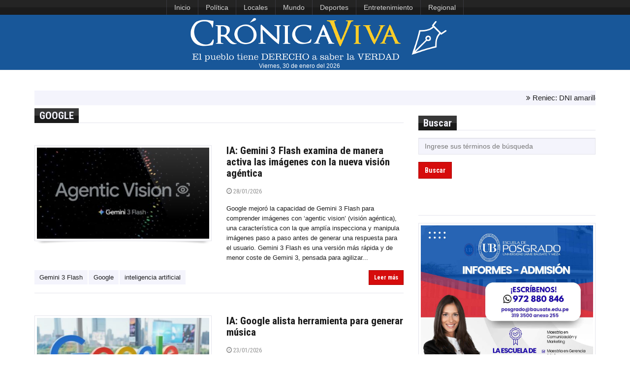

--- FILE ---
content_type: text/html; charset=UTF-8
request_url: https://www.cronicaviva.com.pe/tag/google/
body_size: 10527
content:





<!DOCTYPE html>
<html id="blog-version-2"  lang="es-PE">
<head>
  <meta charset="UTF-8">
  <meta name="google-site-verification" content="NxBqXZ7uasozC-1UYxgOHBhl7suFTcKEgbT-s2EJGEA" />
  <meta http-equiv="X-UA-Compatible" content="IE=edge">
  <meta name="viewport" content="width=device-width, initial-scale=1">
  <title>  Google » Crónica Viva</title>
  <meta name="description" content="La razón y la pasión por la noticia">
  <meta name="author" content="Crónica Viva: noticias actualizadas del Perú y el mundo. Medio de comunicación digital de la Asociación Nacional de Periodistas del Perú (ANP)">
  <meta name='robots' content='max-image-preview:large' />
	<style>img:is([sizes="auto" i], [sizes^="auto," i]) { contain-intrinsic-size: 3000px 1500px }</style>
	<script type="text/javascript">
/* <![CDATA[ */
window._wpemojiSettings = {"baseUrl":"https:\/\/s.w.org\/images\/core\/emoji\/16.0.1\/72x72\/","ext":".png","svgUrl":"https:\/\/s.w.org\/images\/core\/emoji\/16.0.1\/svg\/","svgExt":".svg","source":{"concatemoji":"https:\/\/www.cronicaviva.com.pe\/wp-includes\/js\/wp-emoji-release.min.js?ver=6.8.3"}};
/*! This file is auto-generated */
!function(s,n){var o,i,e;function c(e){try{var t={supportTests:e,timestamp:(new Date).valueOf()};sessionStorage.setItem(o,JSON.stringify(t))}catch(e){}}function p(e,t,n){e.clearRect(0,0,e.canvas.width,e.canvas.height),e.fillText(t,0,0);var t=new Uint32Array(e.getImageData(0,0,e.canvas.width,e.canvas.height).data),a=(e.clearRect(0,0,e.canvas.width,e.canvas.height),e.fillText(n,0,0),new Uint32Array(e.getImageData(0,0,e.canvas.width,e.canvas.height).data));return t.every(function(e,t){return e===a[t]})}function u(e,t){e.clearRect(0,0,e.canvas.width,e.canvas.height),e.fillText(t,0,0);for(var n=e.getImageData(16,16,1,1),a=0;a<n.data.length;a++)if(0!==n.data[a])return!1;return!0}function f(e,t,n,a){switch(t){case"flag":return n(e,"\ud83c\udff3\ufe0f\u200d\u26a7\ufe0f","\ud83c\udff3\ufe0f\u200b\u26a7\ufe0f")?!1:!n(e,"\ud83c\udde8\ud83c\uddf6","\ud83c\udde8\u200b\ud83c\uddf6")&&!n(e,"\ud83c\udff4\udb40\udc67\udb40\udc62\udb40\udc65\udb40\udc6e\udb40\udc67\udb40\udc7f","\ud83c\udff4\u200b\udb40\udc67\u200b\udb40\udc62\u200b\udb40\udc65\u200b\udb40\udc6e\u200b\udb40\udc67\u200b\udb40\udc7f");case"emoji":return!a(e,"\ud83e\udedf")}return!1}function g(e,t,n,a){var r="undefined"!=typeof WorkerGlobalScope&&self instanceof WorkerGlobalScope?new OffscreenCanvas(300,150):s.createElement("canvas"),o=r.getContext("2d",{willReadFrequently:!0}),i=(o.textBaseline="top",o.font="600 32px Arial",{});return e.forEach(function(e){i[e]=t(o,e,n,a)}),i}function t(e){var t=s.createElement("script");t.src=e,t.defer=!0,s.head.appendChild(t)}"undefined"!=typeof Promise&&(o="wpEmojiSettingsSupports",i=["flag","emoji"],n.supports={everything:!0,everythingExceptFlag:!0},e=new Promise(function(e){s.addEventListener("DOMContentLoaded",e,{once:!0})}),new Promise(function(t){var n=function(){try{var e=JSON.parse(sessionStorage.getItem(o));if("object"==typeof e&&"number"==typeof e.timestamp&&(new Date).valueOf()<e.timestamp+604800&&"object"==typeof e.supportTests)return e.supportTests}catch(e){}return null}();if(!n){if("undefined"!=typeof Worker&&"undefined"!=typeof OffscreenCanvas&&"undefined"!=typeof URL&&URL.createObjectURL&&"undefined"!=typeof Blob)try{var e="postMessage("+g.toString()+"("+[JSON.stringify(i),f.toString(),p.toString(),u.toString()].join(",")+"));",a=new Blob([e],{type:"text/javascript"}),r=new Worker(URL.createObjectURL(a),{name:"wpTestEmojiSupports"});return void(r.onmessage=function(e){c(n=e.data),r.terminate(),t(n)})}catch(e){}c(n=g(i,f,p,u))}t(n)}).then(function(e){for(var t in e)n.supports[t]=e[t],n.supports.everything=n.supports.everything&&n.supports[t],"flag"!==t&&(n.supports.everythingExceptFlag=n.supports.everythingExceptFlag&&n.supports[t]);n.supports.everythingExceptFlag=n.supports.everythingExceptFlag&&!n.supports.flag,n.DOMReady=!1,n.readyCallback=function(){n.DOMReady=!0}}).then(function(){return e}).then(function(){var e;n.supports.everything||(n.readyCallback(),(e=n.source||{}).concatemoji?t(e.concatemoji):e.wpemoji&&e.twemoji&&(t(e.twemoji),t(e.wpemoji)))}))}((window,document),window._wpemojiSettings);
/* ]]> */
</script>
<link rel='stylesheet' id='dashicons-css' href='https://www.cronicaviva.com.pe/wp-includes/css/dashicons.min.css?ver=6.8.3' type='text/css' media='all' />
<link rel='stylesheet' id='post-views-counter-frontend-css' href='https://www.cronicaviva.com.pe/wp-content/plugins/post-views-counter/css/frontend.css?ver=1.6.1' type='text/css' media='all' />
<style id='wp-emoji-styles-inline-css' type='text/css'>

	img.wp-smiley, img.emoji {
		display: inline !important;
		border: none !important;
		box-shadow: none !important;
		height: 1em !important;
		width: 1em !important;
		margin: 0 0.07em !important;
		vertical-align: -0.1em !important;
		background: none !important;
		padding: 0 !important;
	}
</style>
<link rel="https://api.w.org/" href="https://www.cronicaviva.com.pe/wp-json/" /><link rel="alternate" title="JSON" type="application/json" href="https://www.cronicaviva.com.pe/wp-json/wp/v2/tags/904" /><meta name="generator" content="MYOB">	<script type="text/javascript">
		MPSLCore = {
			'path': "https://www.cronicaviva.com.pe/wp-content/plugins/motopress-slider-lite/motoslider_core/",
			'version': "2.2.0"
		};
	</script>

  <!--Import Google font-->
  <link href='https://fonts.googleapis.com/css?family=Roboto+Condensed:400,700' rel='stylesheet' type='text/css'>
  <!--<link rel="stylesheet" href="https://fonts.googleapis.com/css?family=Tangerine">-->
  <link rel="icon" type="image/png" href="https://www.cronicaviva.com.pe/wp-content/uploads/2024/01/LOGOCV_PL.png">
	
  <!-- Stylesheets -->
<style type="text/css">
.containerFoto {
    width: 100%;
    height: 163px;
    overflow: hidden;
    margin: 10px;
    position: relative;
}
.containerFoto > figure > .crop {
    position:absolute;
    left: -100%;
    right: -100%;
    top: -99%;
    bottom: -100%;
    margin: auto;
    min-height: 100%;
    min-width: 100%;
}
	
.containerFotoLibre {
    width: 100%;
    overflow: hidden;
    margin: 10px;
    position: relative;
}
</style>
	
  <link href="https://www.cronicaviva.com.pe/wp-content/themes/cronicaviva/css/style.css" rel="stylesheet">
  <link href="https://www.cronicaviva.com.pe/wp-content/themes/cronicaviva/css/custom.css" rel="stylesheet">
  
                <!-- HTML5 Shim and Respond.js IE8 support of HTML5 elements and media queries
                ie8.css and ie8.js custom style  and script that needed for IE8. -->
                <!--[if lt IE 9]>
                        <link href="https://www.cronicaviva.com.pe/wp-content/themes/cronicaviva/css/ie8.css" rel="stylesheet">        
                        <script src="https://oss.maxcdn.com/libs/html5shiv/3.7.0/html5shiv.js"></script>
                        <script src="https://oss.maxcdn.com/libs/respond.js/1.3.0/respond.min.js"></script>
                        <script src="js/ie8.js"></script>
                        <![endif]-->
                      </head>
                      <body>
                      	<header>
                        <!-- TOP NAVBAR
                        =============== -->
						<!--<div style="display:flex; justify-content:center" class="navbar-inverse">
                        <nav class="navbar navbar-inverse" id="top-nav" role="navigation">-->
							<nav class="navbar navbar-inverse" id="top-nav" role="navigation" style="display:flex; justify-content: center;">
                        	<div> <!--class="container">-->
                        		<!-- Brand and toggle get grouped for better mobile display -->
                        		<div class="navbar-header">
                        			<button type="button" class="navbar-toggle" data-toggle="collapse" data-target="#top-nav-collapse">
                        				<span class="sr-only">Toggle navigation</span>
                        				<span class="icon-bar"></span>
                        				<span class="icon-bar"></span>
                        				<span class="icon-bar"></span>
                        			</button>
                        		</div>

                        		<!-- Collect the nav links, forms, and other content for toggling -->
                        		<div class="collapse navbar-collapse" id="top-nav-collapse">
                                <ul id="menu-menu-superior" class="nav navbar-nav"><li id="menu-item-618629" class="menu-item menu-item-type-custom menu-item-object-custom menu-item-home menu-item-618629"><a href="https://www.cronicaviva.com.pe">Inicio</a></li>
<li id="menu-item-549793" class="menu-item menu-item-type-taxonomy menu-item-object-category menu-item-549793"><a href="https://www.cronicaviva.com.pe/categoria/politica/">Política</a></li>
<li id="menu-item-859435" class="menu-item menu-item-type-taxonomy menu-item-object-category menu-item-859435"><a href="https://www.cronicaviva.com.pe/categoria/locales/">Locales</a></li>
<li id="menu-item-551123" class="menu-item menu-item-type-taxonomy menu-item-object-category menu-item-551123"><a href="https://www.cronicaviva.com.pe/categoria/mundo/">Mundo</a></li>
<li id="menu-item-618633" class="menu-item menu-item-type-taxonomy menu-item-object-category menu-item-618633"><a href="https://www.cronicaviva.com.pe/categoria/deportes-espectaculos/">Deportes</a></li>
<li id="menu-item-859441" class="menu-item menu-item-type-taxonomy menu-item-object-category menu-item-859441"><a href="https://www.cronicaviva.com.pe/categoria/entretenimiento/">Entretenimiento</a></li>
<li id="menu-item-859437" class="menu-item menu-item-type-taxonomy menu-item-object-category menu-item-859437"><a href="https://www.cronicaviva.com.pe/categoria/regional/">Regional</a></li>
</ul>
                        		<!--	<ul class="nav navbar-nav navbar-right">
                                                            	<li><a href="https://twitter.com/cronica_viva" title="Twitter"><span class="sc-sm sc-dark sc-twitter"></span></a></li>
                                                              <li><a href="https://www.youtube.com/c/CronicaVivaPrensa" title="Youtube"><span class="sc-sm sc-dark sc-youtube"></span></a></li>
                        			                                <li><a href="https://soundcloud.com/cronica-viva" title="Souncloud"><span class="sc-sm sc-dark sc-soundcloud"></span></a></li>
                        			                              </ul>-->
                        		</div>
                        	</div>
							</nav>
							<!--</div>-->
							<!-- #top-nav -->

                        <!-- MAIN NAVBAR
                        ================ -->
                        <nav class="navbar navbar-default" id="main-nav" role="navigation" style="background-color:#185799">
                        	<div> <!--class="container">-->
                        		<!-- Brand and toggle get grouped for better mobile display -->
                        		<!--<div class="navbar-header">-->
<div class="col-lg-12" style="text-align:center; background-color:#185799;">
								<div style="">
                        			<!--<button type="button" class="navbar-toggle" data-toggle="collapse" data-target="#main-nav-collapse">
                        				<span class="sr-only">Toggle navigation</span>
                        				<span class="icon-bar"></span>
                        				<span class="icon-bar"></span>
                        				<span class="icon-bar"></span>
                        			</button>-->
                        			<a href="https://www.cronicaviva.com.pe"><img id="logoCV" src="https://www.cronicaviva.com.pe/wp-content/uploads/2019/11/LOGOCV_0811.png" alt="logo" style="min-height:60px; min-width:396px"></a>
                        		</div>
<!--<div id="fechalogo" style="color:#FFF; width:95%; text-align:center; font-size:0.9em;"><span>miércoles, 28 de</span><span style="text-transform:lowercase"> enero del 2026</span></div>-->
<div id="fechalogo" style="color:#FFF; width:95%; text-align:center; font-size:0.9em;">Viernes, 30 de enero del 2026</div>
</div>
                        		<!-- Collect the nav links, forms, and other content for toggling -->
                        		<!--<div class="collapse navbar-collapse" id="main-nav-collapse">
                              <ul id="menu-menu-principal" class="nav navbar-nav navbar-right"><li id="menu-item-46693" class="menu-item menu-item-type-custom menu-item-object-custom menu-item-home menu-item-46693"><a href="https://www.cronicaviva.com.pe/">Inicio</a></li>
<li id="menu-item-103634" class="menu-item menu-item-type-taxonomy menu-item-object-category menu-item-103634"><a href="https://www.cronicaviva.com.pe/categoria/locales/">Lima</a></li>
<li id="menu-item-551130" class="menu-item menu-item-type-custom menu-item-object-custom menu-item-551130"><a href="https://www.cronicaviva.com.pe/columnistas/">Columnas</a></li>
<li id="menu-item-551131" class="menu-item menu-item-type-taxonomy menu-item-object-category menu-item-551131"><a href="https://www.cronicaviva.com.pe/categoria/entrevistas/">Entrevistas</a></li>
<li id="menu-item-551132" class="menu-item menu-item-type-taxonomy menu-item-object-category menu-item-551132"><a href="https://www.cronicaviva.com.pe/categoria/informes-especiales/">Informes Especiales</a></li>
<li id="menu-item-9719" class="dropdown menu-item menu-item-type-custom menu-item-object-custom menu-item-9719"><a href="https://www.cronicaviva.com.pe/humor">Humor</a></li>
</ul>                        		</div>-->
                        	</div>
                        </nav><!--#main-nav-->
                                              
                      </header><!--header-->
  <!-- CONTENT
  ============ -->
  <div id="content">            
   <div class="container">
        <div class="row">
  <div class="col-md-12">
<!-- MENSAJES -->
          <section class="breaking-news" style="padding-top:5px; margin-bottom:6px; margin-top:-8px; font-size:15px;">
            <div class="content">
              <ul>
                                <li><i class="fa fa-angle-double-right"></i> Reniec: DNI amarillo sigue vigente y puede ser usado para la matrícula escolar</li>
                                <li><i class="fa fa-angle-double-right"></i> Trump nomina a Kevin Warsh para sustituir a Jerome Powell al frente de la Reserva Federal</li>
                                <li><i class="fa fa-angle-double-right"></i> Dinamarca quiere expulsar a extranjeros con pena de prisión incondicional mínima de un año</li>
                                <li><i class="fa fa-angle-double-right"></i> OIT espera impulsar lucha contra el trabajo infantil con conferencia global en Marrakech</li>
                                <li><i class="fa fa-angle-double-right"></i> La junta militar birmana busca reconocimiento internacional cinco años después del golpe</li>
                                <li><i class="fa fa-angle-double-right"></i> ATU: servicio especial “Playero Ancón” inicia operaciones este sábado 31 de enero</li>
                                <li><i class="fa fa-angle-double-right"></i> Canciller de Brasil realizó una visita oficial al Perú para fortalecer relación bilateral</li>
                            </ul>
            </div>
          </section> 
  </div>
</div>
      <div class="row">
        <main id="main-content" class="col-md-8">
          <section class="widget">
            <header class="clearfix"><h4 class="mayuscula">  Google</h4></header>
          </section>
              <article class="article-medium">
            <div class="row">
             <!--Image-->
             <div class="col-sm-6">
              <div class="frame">
               <a class="image" href="https://www.cronicaviva.com.pe/gemini-3-flash-examina-de-manera-activa-las-imagenes-con-la-nueva-vision-agentica/">
                <figure class="image-holder"><img width="400" height="206" src="https://www.cronicaviva.com.pe/wp-content/uploads/2026/01/vision_agentica_gemini_flash-400x206.jpg" class="attachment-post-listado size-post-listado wp-post-image" alt="" decoding="async" srcset="https://www.cronicaviva.com.pe/wp-content/uploads/2026/01/vision_agentica_gemini_flash-400x206.jpg 400w, https://www.cronicaviva.com.pe/wp-content/uploads/2026/01/vision_agentica_gemini_flash-300x155.jpg 300w, https://www.cronicaviva.com.pe/wp-content/uploads/2026/01/vision_agentica_gemini_flash-768x396.jpg 768w, https://www.cronicaviva.com.pe/wp-content/uploads/2026/01/vision_agentica_gemini_flash.jpg 836w" sizes="(max-width: 400px) 100vw, 400px" /></figure>
               <div class="image-light"></div>
               <span class="dashicons dashicons-format-gallery"></span>
             </a>
           </div>
           <img src="https://www.cronicaviva.com.pe/wp-content/themes/cronicaviva/img/shadow.png" class="shadow" alt="shadow">                                    
         </div>

         <!--Content-->
         <div class="col-sm-6">
          <h4><a href="https://www.cronicaviva.com.pe/gemini-3-flash-examina-de-manera-activa-las-imagenes-con-la-nueva-vision-agentica/">IA: Gemini 3 Flash examina de manera activa las imágenes con la nueva visión agéntica</a></h4>
          <p class="post-meta">
           <a href="https://www.cronicaviva.com.pe/gemini-3-flash-examina-de-manera-activa-las-imagenes-con-la-nueva-vision-agentica/"><span class="fa fa-clock-o"></span> 28/01/2026</a> &nbsp;
          </p>
         <p>Google mejoró la capacidad de Gemini 3 Flash para comprender imágenes con &#8216;agentic vision&#8217; (visión agéntica), una característica con la que amplía inspecciona y manipula imágenes paso a paso antes de generar una respuesta para el usuario. Gemini 3 Flash es una versión más rápida y de menor coste de Gemini 3, pensada para agilizar...</p>                          
       </div>
     </div>
     <!--Footer-->
     <div class="footer">
               <ul class="tags">
                      <li><a href="https://www.cronicaviva.com.pe/tag/gemini-3-flash/">Gemini 3 Flash</a></li>
                      <li><a href="https://www.cronicaviva.com.pe/tag/google/">Google</a></li>
                      <li><a href="https://www.cronicaviva.com.pe/tag/inteligencia-artificial/">inteligencia artificial</a></li>
                  </ul>
            <div class="read-more">
        <a href="https://www.cronicaviva.com.pe/gemini-3-flash-examina-de-manera-activa-las-imagenes-con-la-nueva-vision-agentica/" class="btn btn-primary btn-sm">Leer más</a> 
      </div>
    </div>
  </article>
          <article class="article-medium">
            <div class="row">
             <!--Image-->
             <div class="col-sm-6">
              <div class="frame">
               <a class="image" href="https://www.cronicaviva.com.pe/ia-google-alista-nueva-herramienta-para-generar-musica/">
                <figure class="image-holder"><img width="400" height="224" src="https://www.cronicaviva.com.pe/wp-content/uploads/2025/09/google33-400x224.jpg" class="attachment-post-listado size-post-listado wp-post-image" alt="" decoding="async" loading="lazy" srcset="https://www.cronicaviva.com.pe/wp-content/uploads/2025/09/google33-400x224.jpg 400w, https://www.cronicaviva.com.pe/wp-content/uploads/2025/09/google33-300x168.jpg 300w, https://www.cronicaviva.com.pe/wp-content/uploads/2025/09/google33-768x430.jpg 768w, https://www.cronicaviva.com.pe/wp-content/uploads/2025/09/google33.jpg 1005w" sizes="auto, (max-width: 400px) 100vw, 400px" /></figure>
               <div class="image-light"></div>
               <span class="dashicons dashicons-format-gallery"></span>
             </a>
           </div>
           <img src="https://www.cronicaviva.com.pe/wp-content/themes/cronicaviva/img/shadow.png" class="shadow" alt="shadow">                                    
         </div>

         <!--Content-->
         <div class="col-sm-6">
          <h4><a href="https://www.cronicaviva.com.pe/ia-google-alista-nueva-herramienta-para-generar-musica/">IA: Google alista herramienta para generar música</a></h4>
          <p class="post-meta">
           <a href="https://www.cronicaviva.com.pe/ia-google-alista-nueva-herramienta-para-generar-musica/"><span class="fa fa-clock-o"></span> 23/01/2026</a> &nbsp;
          </p>
         <p>Google está trabajando en una nueva herramienta de generación de música a partir de indicaciones de texto impulsada por la Inteligencia Artificial (IA) de Gemini, de manera que los usuarios puedan generar creaciones musicales de forma sencilla desde la aplicación. La tecnológica continúa desarrollando nuevas opciones para enriquecer la experiencia de los usuarios a la...</p>                          
       </div>
     </div>
     <!--Footer-->
     <div class="footer">
               <ul class="tags">
                      <li><a href="https://www.cronicaviva.com.pe/tag/gemini/">Gemini</a></li>
                      <li><a href="https://www.cronicaviva.com.pe/tag/google/">Google</a></li>
                      <li><a href="https://www.cronicaviva.com.pe/tag/inteligencia-artificial/">inteligencia artificial</a></li>
                  </ul>
            <div class="read-more">
        <a href="https://www.cronicaviva.com.pe/ia-google-alista-nueva-herramienta-para-generar-musica/" class="btn btn-primary btn-sm">Leer más</a> 
      </div>
    </div>
  </article>
          <article class="article-medium">
            <div class="row">
             <!--Image-->
             <div class="col-sm-6">
              <div class="frame">
               <a class="image" href="https://www.cronicaviva.com.pe/google-convierte-a-gemini-en-asistente-personal-con-sus-nuevas-funciones-para-gmail/">
                <figure class="image-holder"><img width="400" height="250" src="https://www.cronicaviva.com.pe/wp-content/uploads/2024/02/gemini-400x250.jpg" class="attachment-post-listado size-post-listado wp-post-image" alt="" decoding="async" loading="lazy" srcset="https://www.cronicaviva.com.pe/wp-content/uploads/2024/02/gemini-400x250.jpg 400w, https://www.cronicaviva.com.pe/wp-content/uploads/2024/02/gemini-278x173.jpg 278w" sizes="auto, (max-width: 400px) 100vw, 400px" /></figure>
               <div class="image-light"></div>
               <span class="dashicons dashicons-format-gallery"></span>
             </a>
           </div>
           <img src="https://www.cronicaviva.com.pe/wp-content/themes/cronicaviva/img/shadow.png" class="shadow" alt="shadow">                                    
         </div>

         <!--Content-->
         <div class="col-sm-6">
          <h4><a href="https://www.cronicaviva.com.pe/google-convierte-a-gemini-en-asistente-personal-con-sus-nuevas-funciones-para-gmail/">Gemini: asistente personal y nuevas funciones</a></h4>
          <p class="post-meta">
           <a href="https://www.cronicaviva.com.pe/google-convierte-a-gemini-en-asistente-personal-con-sus-nuevas-funciones-para-gmail/"><span class="fa fa-clock-o"></span> 10/01/2026</a> &nbsp;
          </p>
         <p>Google anunció nuevas funciones de Gemini, su inteligencia artificial, en Gmail para convertirlo en un asistente personal y gestionar la bandeja de entrada de este servicio de correo electrónico. En un comunicado en su blog, la compañía explicó las actualizaciones que llegarán a su correo electrónico y que estarán disponibles para los 3.000 millones de...</p>                          
       </div>
     </div>
     <!--Footer-->
     <div class="footer">
               <ul class="tags">
                      <li><a href="https://www.cronicaviva.com.pe/tag/gemini/">Gemini</a></li>
                      <li><a href="https://www.cronicaviva.com.pe/tag/gmail/">Gmail</a></li>
                      <li><a href="https://www.cronicaviva.com.pe/tag/google/">Google</a></li>
                      <li><a href="https://www.cronicaviva.com.pe/tag/inteligencia-artificial/">inteligencia artificial</a></li>
                  </ul>
            <div class="read-more">
        <a href="https://www.cronicaviva.com.pe/google-convierte-a-gemini-en-asistente-personal-con-sus-nuevas-funciones-para-gmail/" class="btn btn-primary btn-sm">Leer más</a> 
      </div>
    </div>
  </article>
          <article class="article-medium">
            <div class="row">
             <!--Image-->
             <div class="col-sm-6">
              <div class="frame">
               <a class="image" href="https://www.cronicaviva.com.pe/inteligencia-artificial-gemini-identifica-los-videos-generados-por-la-ia-de-google/">
                <figure class="image-holder"><img width="400" height="250" src="https://www.cronicaviva.com.pe/wp-content/uploads/2024/02/gemini-400x250.jpg" class="attachment-post-listado size-post-listado wp-post-image" alt="" decoding="async" loading="lazy" srcset="https://www.cronicaviva.com.pe/wp-content/uploads/2024/02/gemini-400x250.jpg 400w, https://www.cronicaviva.com.pe/wp-content/uploads/2024/02/gemini-278x173.jpg 278w" sizes="auto, (max-width: 400px) 100vw, 400px" /></figure>
               <div class="image-light"></div>
               <span class="dashicons dashicons-format-gallery"></span>
             </a>
           </div>
           <img src="https://www.cronicaviva.com.pe/wp-content/themes/cronicaviva/img/shadow.png" class="shadow" alt="shadow">                                    
         </div>

         <!--Content-->
         <div class="col-sm-6">
          <h4><a href="https://www.cronicaviva.com.pe/inteligencia-artificial-gemini-identifica-los-videos-generados-por-la-ia-de-google/">Inteligencia Artificial: Gemini identifica los vídeos generados por la IA de Google</a></h4>
          <p class="post-meta">
           <a href="https://www.cronicaviva.com.pe/inteligencia-artificial-gemini-identifica-los-videos-generados-por-la-ia-de-google/"><span class="fa fa-clock-o"></span> 20/12/2025</a> &nbsp;
          </p>
         <p>La aplicación de Gemini ya puede identificar si un vídeo ha sido generador por Inteligencia Artificial (IA), pero solo si en él ha intervenido la tecnología de Google. Ante un vídeo de cuestionable origen, los usuarios pueden usar la aplicación móvil de Gemini para preguntar si está hecho con IA para que busque si cuenta...</p>                          
       </div>
     </div>
     <!--Footer-->
     <div class="footer">
               <ul class="tags">
                      <li><a href="https://www.cronicaviva.com.pe/tag/gemini/">Gemini</a></li>
                      <li><a href="https://www.cronicaviva.com.pe/tag/google/">Google</a></li>
                      <li><a href="https://www.cronicaviva.com.pe/tag/inteligencia-artificial/">inteligencia artificial</a></li>
                  </ul>
            <div class="read-more">
        <a href="https://www.cronicaviva.com.pe/inteligencia-artificial-gemini-identifica-los-videos-generados-por-la-ia-de-google/" class="btn btn-primary btn-sm">Leer más</a> 
      </div>
    </div>
  </article>
          <article class="article-medium">
            <div class="row">
             <!--Image-->
             <div class="col-sm-6">
              <div class="frame">
               <a class="image" href="https://www.cronicaviva.com.pe/la-mision-genesis-el-plan-de-ee-uu-y-24-tecnologicas-para-liderar-la-era-de-la-ia-%f0%9f%8c%90/">
                <figure class="image-holder"><img width="400" height="250" src="https://www.cronicaviva.com.pe/wp-content/uploads/2023/08/inteligencia-artificial-4-930x582-1-400x250.jpg" class="attachment-post-listado size-post-listado wp-post-image" alt="" decoding="async" loading="lazy" srcset="https://www.cronicaviva.com.pe/wp-content/uploads/2023/08/inteligencia-artificial-4-930x582-1-400x250.jpg 400w, https://www.cronicaviva.com.pe/wp-content/uploads/2023/08/inteligencia-artificial-4-930x582-1-300x188.jpg 300w, https://www.cronicaviva.com.pe/wp-content/uploads/2023/08/inteligencia-artificial-4-930x582-1-768x480.jpg 768w, https://www.cronicaviva.com.pe/wp-content/uploads/2023/08/inteligencia-artificial-4-930x582-1-278x173.jpg 278w, https://www.cronicaviva.com.pe/wp-content/uploads/2023/08/inteligencia-artificial-4-930x582-1.jpg 800w" sizes="auto, (max-width: 400px) 100vw, 400px" /></figure>
               <div class="image-light"></div>
               <span class="dashicons dashicons-format-gallery"></span>
             </a>
           </div>
           <img src="https://www.cronicaviva.com.pe/wp-content/themes/cronicaviva/img/shadow.png" class="shadow" alt="shadow">                                    
         </div>

         <!--Content-->
         <div class="col-sm-6">
          <h4><a href="https://www.cronicaviva.com.pe/la-mision-genesis-el-plan-de-ee-uu-y-24-tecnologicas-para-liderar-la-era-de-la-ia-%f0%9f%8c%90/">La Misión Genesis: El plan de los EE. UU. y 24 tecnológicas para liderar la era de la IA 🌐</a></h4>
          <p class="post-meta">
           <a href="https://www.cronicaviva.com.pe/la-mision-genesis-el-plan-de-ee-uu-y-24-tecnologicas-para-liderar-la-era-de-la-ia-%f0%9f%8c%90/"><span class="fa fa-clock-o"></span> 19/12/2025</a> &nbsp;
          </p>
         <p>La Misión Génesis es la apuesta definitiva de los Estados Unidos para liderar la revolución de la Inteligencia Artificial (IA). Lanzada oficialmente a finales de 2025 bajo una orden ejecutiva presidencial, esta iniciativa busca unificar todo el poder de los laboratorios nacionales con la agilidad de los gigantes tecnológicos para transformar la ciencia, la energía...</p>                          
       </div>
     </div>
     <!--Footer-->
     <div class="footer">
               <ul class="tags">
                      <li><a href="https://www.cronicaviva.com.pe/tag/google/">Google</a></li>
                      <li><a href="https://www.cronicaviva.com.pe/tag/inteligencia-artificial/">inteligencia artificial</a></li>
                      <li><a href="https://www.cronicaviva.com.pe/tag/microsoft/">Microsoft</a></li>
                      <li><a href="https://www.cronicaviva.com.pe/tag/mision-genesis/">Misión Genesis</a></li>
                  </ul>
            <div class="read-more">
        <a href="https://www.cronicaviva.com.pe/la-mision-genesis-el-plan-de-ee-uu-y-24-tecnologicas-para-liderar-la-era-de-la-ia-%f0%9f%8c%90/" class="btn btn-primary btn-sm">Leer más</a> 
      </div>
    </div>
  </article>
          <article class="article-medium">
            <div class="row">
             <!--Image-->
             <div class="col-sm-6">
              <div class="frame">
               <a class="image" href="https://www.cronicaviva.com.pe/google-lanza-gemini-3-flash-mayor-eficiencia-y-velocidad-en-los-sistemas-de-la-ia/">
                <figure class="image-holder"><img width="400" height="229" src="https://www.cronicaviva.com.pe/wp-content/uploads/2024/11/gemini_google-400x229.jpg" class="attachment-post-listado size-post-listado wp-post-image" alt="" decoding="async" loading="lazy" srcset="https://www.cronicaviva.com.pe/wp-content/uploads/2024/11/gemini_google-400x229.jpg 400w, https://www.cronicaviva.com.pe/wp-content/uploads/2024/11/gemini_google-300x171.jpg 300w, https://www.cronicaviva.com.pe/wp-content/uploads/2024/11/gemini_google.jpg 658w" sizes="auto, (max-width: 400px) 100vw, 400px" /></figure>
               <div class="image-light"></div>
               <span class="dashicons dashicons-format-gallery"></span>
             </a>
           </div>
           <img src="https://www.cronicaviva.com.pe/wp-content/themes/cronicaviva/img/shadow.png" class="shadow" alt="shadow">                                    
         </div>

         <!--Content-->
         <div class="col-sm-6">
          <h4><a href="https://www.cronicaviva.com.pe/google-lanza-gemini-3-flash-mayor-eficiencia-y-velocidad-en-los-sistemas-de-la-ia/">Gemini 3 Flash: mayor eficiencia y velocidad en los sistemas de la Inteligencia Artificial</a></h4>
          <p class="post-meta">
           <a href="https://www.cronicaviva.com.pe/google-lanza-gemini-3-flash-mayor-eficiencia-y-velocidad-en-los-sistemas-de-la-ia/"><span class="fa fa-clock-o"></span> 17/12/2025</a> &nbsp;
          </p>
         <p>Google ha puesto en marcha Gemini 3 Flash, la nueva versión que se suma a su línea de modelos de inteligencia artificial Gemini 3, encontrándose ya accesible en todo el planeta. Este lanzamiento sigue al de Gemini 3 Pro y Gemini 3 Deep Think, que en conjunto han procesado más de un billón de tokens...</p>                          
       </div>
     </div>
     <!--Footer-->
     <div class="footer">
               <ul class="tags">
                      <li><a href="https://www.cronicaviva.com.pe/tag/gemini-3-flash/">Gemini 3 Flash</a></li>
                      <li><a href="https://www.cronicaviva.com.pe/tag/gemini-3-pro/">Gemini 3 Pro</a></li>
                      <li><a href="https://www.cronicaviva.com.pe/tag/google/">Google</a></li>
                  </ul>
            <div class="read-more">
        <a href="https://www.cronicaviva.com.pe/google-lanza-gemini-3-flash-mayor-eficiencia-y-velocidad-en-los-sistemas-de-la-ia/" class="btn btn-primary btn-sm">Leer más</a> 
      </div>
    </div>
  </article>
          <article class="article-medium">
            <div class="row">
             <!--Image-->
             <div class="col-sm-6">
              <div class="frame">
               <a class="image" href="https://www.cronicaviva.com.pe/inteligencia-artificial-google-comienza-a-integrar-notebooklm-en-gemini/">
                <figure class="image-holder"><img width="400" height="250" src="https://www.cronicaviva.com.pe/wp-content/uploads/2024/02/gemini-400x250.jpg" class="attachment-post-listado size-post-listado wp-post-image" alt="" decoding="async" loading="lazy" srcset="https://www.cronicaviva.com.pe/wp-content/uploads/2024/02/gemini-400x250.jpg 400w, https://www.cronicaviva.com.pe/wp-content/uploads/2024/02/gemini-278x173.jpg 278w" sizes="auto, (max-width: 400px) 100vw, 400px" /></figure>
               <div class="image-light"></div>
               <span class="dashicons dashicons-format-gallery"></span>
             </a>
           </div>
           <img src="https://www.cronicaviva.com.pe/wp-content/themes/cronicaviva/img/shadow.png" class="shadow" alt="shadow">                                    
         </div>

         <!--Content-->
         <div class="col-sm-6">
          <h4><a href="https://www.cronicaviva.com.pe/inteligencia-artificial-google-comienza-a-integrar-notebooklm-en-gemini/">Inteligencia Artificial: Google comienza a integrar NotebookLM en su asistente Gemini</a></h4>
          <p class="post-meta">
           <a href="https://www.cronicaviva.com.pe/inteligencia-artificial-google-comienza-a-integrar-notebooklm-en-gemini/"><span class="fa fa-clock-o"></span> 15/12/2025</a> &nbsp;
          </p>
         <p>Google ha comenzado a integrar el servicio de NotebookLM dentro de su experiencia con el asistente de Inteligencia Artificial (IA) Gemini, ya que los usuarios podrán compartir sus cuadernos con el &#8216;chatbot&#8217; para agregar contexto a la conversación o solicitar que realice acciones concretas. Impulsado por IA, NotebookLM es un servicio que ofrece herramientas para...</p>                          
       </div>
     </div>
     <!--Footer-->
     <div class="footer">
               <ul class="tags">
                      <li><a href="https://www.cronicaviva.com.pe/tag/gemini/">Gemini</a></li>
                      <li><a href="https://www.cronicaviva.com.pe/tag/google/">Google</a></li>
                      <li><a href="https://www.cronicaviva.com.pe/tag/inteligencia-artificial/">inteligencia artificial</a></li>
                      <li><a href="https://www.cronicaviva.com.pe/tag/notebooklm/">NotebookLM</a></li>
                  </ul>
            <div class="read-more">
        <a href="https://www.cronicaviva.com.pe/inteligencia-artificial-google-comienza-a-integrar-notebooklm-en-gemini/" class="btn btn-primary btn-sm">Leer más</a> 
      </div>
    </div>
  </article>
          <article class="article-medium">
            <div class="row">
             <!--Image-->
             <div class="col-sm-6">
              <div class="frame">
               <a class="image" href="https://www.cronicaviva.com.pe/mucha-inteligencia-artificial-en-10-extensiones-de-chrome-favoritas-de-google-de-2025/">
                <figure class="image-holder"><img width="361" height="250" src="https://www.cronicaviva.com.pe/wp-content/uploads/2025/12/google4-361x250.jpg" class="attachment-post-listado size-post-listado wp-post-image" alt="" decoding="async" loading="lazy" srcset="https://www.cronicaviva.com.pe/wp-content/uploads/2025/12/google4-361x250.jpg 361w, https://www.cronicaviva.com.pe/wp-content/uploads/2025/12/google4-300x208.jpg 300w, https://www.cronicaviva.com.pe/wp-content/uploads/2025/12/google4.jpg 724w" sizes="auto, (max-width: 361px) 100vw, 361px" /></figure>
               <div class="image-light"></div>
               <span class="dashicons dashicons-format-gallery"></span>
             </a>
           </div>
           <img src="https://www.cronicaviva.com.pe/wp-content/themes/cronicaviva/img/shadow.png" class="shadow" alt="shadow">                                    
         </div>

         <!--Content-->
         <div class="col-sm-6">
          <h4><a href="https://www.cronicaviva.com.pe/mucha-inteligencia-artificial-en-10-extensiones-de-chrome-favoritas-de-google-de-2025/">Mucha Inteligencia Artificial en 10 extensiones de Chrome favoritas de Google de 2025</a></h4>
          <p class="post-meta">
           <a href="https://www.cronicaviva.com.pe/mucha-inteligencia-artificial-en-10-extensiones-de-chrome-favoritas-de-google-de-2025/"><span class="fa fa-clock-o"></span> 04/12/2025</a> &nbsp;
          </p>
         <p>Monica, Quillbot y Bluedot son tres de las extensiones para el navegador Chrome que Google ha destacado como sus favoritas del año, que tienen en común un fuerte uso de la inteligencia artificial (IA) para acompañar al usuario y automatizar alguna tarea. Google ha seleccionado las que considera que son las diez extensiones para Chrome...</p>                          
       </div>
     </div>
     <!--Footer-->
     <div class="footer">
               <ul class="tags">
                      <li><a href="https://www.cronicaviva.com.pe/tag/chrome/">Chrome</a></li>
                      <li><a href="https://www.cronicaviva.com.pe/tag/google/">Google</a></li>
                      <li><a href="https://www.cronicaviva.com.pe/tag/inteligencia-artificial/">inteligencia artificial</a></li>
                  </ul>
            <div class="read-more">
        <a href="https://www.cronicaviva.com.pe/mucha-inteligencia-artificial-en-10-extensiones-de-chrome-favoritas-de-google-de-2025/" class="btn btn-primary btn-sm">Leer más</a> 
      </div>
    </div>
  </article>
          <article class="article-medium">
            <div class="row">
             <!--Image-->
             <div class="col-sm-6">
              <div class="frame">
               <a class="image" href="https://www.cronicaviva.com.pe/google-limita-el-acceso-gratuito-a-nano-banana-pro-debido-a-la-gran-demanda-del-modelo/">
                <figure class="image-holder"><img width="400" height="208" src="https://www.cronicaviva.com.pe/wp-content/uploads/2025/11/Nano3-400x208.jpg" class="attachment-post-listado size-post-listado wp-post-image" alt="" decoding="async" loading="lazy" srcset="https://www.cronicaviva.com.pe/wp-content/uploads/2025/11/Nano3-400x208.jpg 400w, https://www.cronicaviva.com.pe/wp-content/uploads/2025/11/Nano3-300x156.jpg 300w, https://www.cronicaviva.com.pe/wp-content/uploads/2025/11/Nano3-768x399.jpg 768w, https://www.cronicaviva.com.pe/wp-content/uploads/2025/11/Nano3.jpg 946w" sizes="auto, (max-width: 400px) 100vw, 400px" /></figure>
               <div class="image-light"></div>
               <span class="dashicons dashicons-format-gallery"></span>
             </a>
           </div>
           <img src="https://www.cronicaviva.com.pe/wp-content/themes/cronicaviva/img/shadow.png" class="shadow" alt="shadow">                                    
         </div>

         <!--Content-->
         <div class="col-sm-6">
          <h4><a href="https://www.cronicaviva.com.pe/google-limita-el-acceso-gratuito-a-nano-banana-pro-debido-a-la-gran-demanda-del-modelo/">Google limita el acceso gratuito a Nano Banana Pro por «gran demanda» del modelo</a></h4>
          <p class="post-meta">
           <a href="https://www.cronicaviva.com.pe/google-limita-el-acceso-gratuito-a-nano-banana-pro-debido-a-la-gran-demanda-del-modelo/"><span class="fa fa-clock-o"></span> 28/11/2025</a> &nbsp;
          </p>
         <p>Google ha limitado la capacidad de generar imágenes con el nuevo modelo Nano Banana Pro para los usuarios que utilizan el servicio gratuito, que ahora solo podrán generar dos imágenes al día debido a la «gran demanda» que está experimentando el modelo, lo que puede ocasionar problemas de rendimiento o saturación. La tecnológica presentó la...</p>                          
       </div>
     </div>
     <!--Footer-->
     <div class="footer">
               <ul class="tags">
                      <li><a href="https://www.cronicaviva.com.pe/tag/gemini-2-5/">Gemini 2.5</a></li>
                      <li><a href="https://www.cronicaviva.com.pe/tag/gemini-3/">Gemini 3</a></li>
                      <li><a href="https://www.cronicaviva.com.pe/tag/google/">Google</a></li>
                      <li><a href="https://www.cronicaviva.com.pe/tag/nano-banana/">Nano Banana</a></li>
                  </ul>
            <div class="read-more">
        <a href="https://www.cronicaviva.com.pe/google-limita-el-acceso-gratuito-a-nano-banana-pro-debido-a-la-gran-demanda-del-modelo/" class="btn btn-primary btn-sm">Leer más</a> 
      </div>
    </div>
  </article>
          <article class="article-medium">
            <div class="row">
             <!--Image-->
             <div class="col-sm-6">
              <div class="frame">
               <a class="image" href="https://www.cronicaviva.com.pe/gemini-3-posters-y-comics-con-nano-banana-pro/">
                <figure class="image-holder"><img width="400" height="187" src="https://www.cronicaviva.com.pe/wp-content/uploads/2025/11/nano1-400x187.jpg" class="attachment-post-listado size-post-listado wp-post-image" alt="" decoding="async" loading="lazy" srcset="https://www.cronicaviva.com.pe/wp-content/uploads/2025/11/nano1-400x187.jpg 400w, https://www.cronicaviva.com.pe/wp-content/uploads/2025/11/nano1-300x140.jpg 300w, https://www.cronicaviva.com.pe/wp-content/uploads/2025/11/nano1-1024x479.jpg 1024w, https://www.cronicaviva.com.pe/wp-content/uploads/2025/11/nano1-768x359.jpg 768w, https://www.cronicaviva.com.pe/wp-content/uploads/2025/11/nano1.jpg 1171w" sizes="auto, (max-width: 400px) 100vw, 400px" /></figure>
               <div class="image-light"></div>
               <span class="dashicons dashicons-format-gallery"></span>
             </a>
           </div>
           <img src="https://www.cronicaviva.com.pe/wp-content/themes/cronicaviva/img/shadow.png" class="shadow" alt="shadow">                                    
         </div>

         <!--Content-->
         <div class="col-sm-6">
          <h4><a href="https://www.cronicaviva.com.pe/gemini-3-posters-y-comics-con-nano-banana-pro/">Gemini 3: pósters y cómics con Nano Banana Pro</a></h4>
          <p class="post-meta">
           <a href="https://www.cronicaviva.com.pe/gemini-3-posters-y-comics-con-nano-banana-pro/"><span class="fa fa-clock-o"></span> 23/11/2025</a> &nbsp;
          </p>
         <p>Google presentó la evolución de Gemini 2.5 Flash Image, popularmente conocido como Nano Banana, para facilitar la edición de imágenes con nuevos controles de luz y cámara, crear borradores a partir de varias imágenes y renderizar texto con ayuda de Gemini 3. Gemini 3 Pro, presentado a principios de esta semana, está en la base...</p>                          
       </div>
     </div>
     <!--Footer-->
     <div class="footer">
               <ul class="tags">
                      <li><a href="https://www.cronicaviva.com.pe/tag/gemini-2-5/">Gemini 2.5</a></li>
                      <li><a href="https://www.cronicaviva.com.pe/tag/gemini-3/">Gemini 3</a></li>
                      <li><a href="https://www.cronicaviva.com.pe/tag/google/">Google</a></li>
                      <li><a href="https://www.cronicaviva.com.pe/tag/google-ai-studio/">Google AI Studio</a></li>
                  </ul>
            <div class="read-more">
        <a href="https://www.cronicaviva.com.pe/gemini-3-posters-y-comics-con-nano-banana-pro/" class="btn btn-primary btn-sm">Leer más</a> 
      </div>
    </div>
  </article>
<div class='wp-pagenavi' role='navigation'>
<span class='pages'>Pag. 1  de 47</span><span aria-current='page' class='current'>1</span><a class="page larger" title="Page 2" href="https://www.cronicaviva.com.pe/tag/google/page/2/">2</a><a class="page larger" title="Page 3" href="https://www.cronicaviva.com.pe/tag/google/page/3/">3</a><a class="page larger" title="Page 4" href="https://www.cronicaviva.com.pe/tag/google/page/4/">4</a><a class="page larger" title="Page 5" href="https://www.cronicaviva.com.pe/tag/google/page/5/">5</a><span class='extend'>...</span><a class="nextpostslink" rel="next" aria-label="Página siguiente" href="https://www.cronicaviva.com.pe/tag/google/page/2/">»</a><a class="last" aria-label="Last Page" href="https://www.cronicaviva.com.pe/tag/google/page/47/">Última »</a>
</div><!-- PAGINATION
<ul class="pagination">
  <li><a href="https://cronicaviva.com.pe/templates/wordpress/articulo/" title="prev"><i class="fa fa-angle-double-left"></i></a></li>
  <li class="divider"></li>
  <li><a href="https://cronicaviva.com.pe/templates/wordpress/articulo/">1</a></li>
  <li class="active"><a href="https://cronicaviva.com.pe/templates/wordpress/articulo/">2</a></li>
  <li><a href="https://cronicaviva.com.pe/templates/wordpress/articulo/">3</a></li>
  <li><a href="https://cronicaviva.com.pe/templates/wordpress/articulo/">4</a></li>
  <li><a href="https://cronicaviva.com.pe/templates/wordpress/articulo/">5</a></li>
  <li class="divider"></li>
  <li><a href="https://cronicaviva.com.pe/templates/wordpress/articulo/" title="next"><i class="fa fa-angle-double-right"></i></a></li>
</ul>-->
</main><!--#main-content-->

<!-- SIDEBAR 
  ============ -->
  <aside class="col-md-4">
   <div class="row">

<!--SLIDE-->
<div style="height:15px;"></div>


    <!-- SEARCH WIDGET -->
    <section class="col-sm-6 col-md-12 widget">
     <!-- Widget header -->
     <header class="clearfix"><h4>Buscar</h4></header>  

     <!-- Widget content -->
     <form role="search" method="get" id="searchform" action="https://www.cronicaviva.com.pe/">
      <input type="search" name="s" id="s" placeholder="Ingrese sus términos de búsqueda" size="4">
      <button type="submit" class="btn btn-primary">Buscar</button>
    </form>
  </section>
	   


  


	   

<!--Video destacado | viral | politico-->
	   


<!--<section class="col-sm-6 col-md-12 widget">
	<header class="clearfix"><h4>Servicios</h4></header>
</section>-->
	   	<section class="col-sm-6 col-md-12 widget">
  		<!-- Widget Header -->
  		<header class="clearfix"><h4></h4></header>
	   	<div class="frame trick">
						<a href="https://bausate.edu.pe/" target="_blank">
					<img src="https://www.cronicaviva.com.pe/wp-content/uploads/2025/12/4b81756e-1bd8-47eb-a378-ef167d21c952-copia.jpg" alt="publicidad" width="300" border="0">
				</a>		   
		   	   </div>
	   </section>
	   	<section class="col-sm-6 col-md-12 widget">
  		<!-- Widget Header -->
  		<header class="clearfix"><h4></h4></header>
	   	<div class="frame trick">
						<a href="https://www.wsm.be/es" target="_blank">
					<img src="https://www.cronicaviva.com.pe/wp-content/uploads/2026/01/BANER-PS-26-05.jpg" alt="publicidad" width="300" border="0">
				</a>		   
		   	   </div>
	   </section>
	   

<!-- SOCIALS WIDGET -->
  <section class="col-sm-6 col-md-12 widget">
   <!-- Widget header -->
   <header class="clearfix"><h4>Redes sociales</h4></header>

   <!-- Widget content -->
   <ul class="social clearfix">
          <li><a href="https://twitter.com/cronica_viva" title="Twitter"><span class="sc-md sc-twitter"></span></a></li>
          <li><a href="https://www.youtube.com/c/CronicaVivaPrensa" title="Youtube"><span class="sc-md sc-youtube"></span></a></li>
          <li><a href="https://soundcloud.com/cronica-viva" title="Souncloud"><span class="sc-md sc-soundcloud"></span></a></li>
      </ul>
</section>

</div>
</aside></div>
</div>
</div><!--#content-->


<footer>
  <!-- MAIN FOOTER
  ================ -->
  <div id="footer-main">
   <div class="container">
    <div class="row">
     <!-- About Us -->
     <section class="col-md-4 col-sm-12">
      <!--Title-->
      <div class="title"><h4>Cr&oacute;nicaViva</h4></div>

      <!--Content-->
      <address>
       <i class="fa fa-users"></i> Director: Roberto Mejía Alarcón <br>
       <i class="fa fa-user"></i> Editora de opini&oacute;n: Zuliana Lainez Otero       <br>
	   <!--<i class="fa fa-user"></i> Coordinador general: Raúl Graham Rojas<br>
       <i class="fa fa-user"></i> Editor de contenido: <br>-->
	   <i class="fa fa-user"></i> Editores: Raúl Graham Rojas<br>
	   <span style="margin-left: 65px;">&nbsp;</span>Walter Sosa Vivanco<br>
	   <!--<i class="fa fa-user"></i> Editor deportes: <br>-->
       <!--<i class="fa fa-building"></i> Redacci&oacute;n:  Jirón Río de Janeiro 560, Jesús María, (Esquina con jirón Costa Rica)<br>-->
       <i class="fa fa-phone"></i> Tel&eacute;fono: (511) 3193500<br>
       <i class="fa fa-envelope"></i> Email: <a href="mailto:prensacronicaviva@gmail.com">prensacronicaviva@gmail.com</a><br>
       <i class="fa fa-envelope"></i> Publicidad online: <a href="mailto:publicidadcronicaviva@gmail.com">publicidadcronicaviva@gmail.com</a>
     </address>
   </section>

 <!-- Recent Comments -->
 <section class="col-md-4 col-sm-12">
  <!--Title-->
  <div class="title"><h4>Enlaces</h4></div>

  <!--Content-->
  <ul id="menu-menu-footer" class="recent-comments clearfix"><li id="menu-item-57" class="menu-item menu-item-type-post_type menu-item-object-page menu-item-57"><a href="https://www.cronicaviva.com.pe/principiosrectores/">Principios Rectores</a></li>
<li id="menu-item-3514" class="menu-item menu-item-type-post_type menu-item-object-page menu-item-3514"><a href="https://www.cronicaviva.com.pe/carta-de-etica/">Carta de Ética</a></li>
<li id="menu-item-58" class="menu-item menu-item-type-custom menu-item-object-custom menu-item-58"><a target="_blank" href="https://www.bausate.edu.pe/inicio/index.php">Universidad Jaime Bausate y Meza</a></li>
<li id="menu-item-568" class="menu-item menu-item-type-custom menu-item-object-custom menu-item-568"><a target="_blank" href="https://www.cronicaviva.com.pe/images/anp-radio/radio_popup.html">Escucha ANP Radio</a></li>
<li id="menu-item-1661" class="menu-item menu-item-type-custom menu-item-object-custom menu-item-1661"><a target="_blank" href="https://www.bausate.edu.pe/inicio/radio/player.html">Escucha Bausate Radio</a></li>
</ul></section>

   <!-- Siguenos -->
   <section class="col-md-4 col-sm-12">
    <!--Title-->
    <div class="title"><h4>S&iacute;guenos</h4></div>

    <!--Content-->
    <ul class="social clearfix">
              <li><a href="https://twitter.com/cronica_viva" title="Twitter"><span class="sc-md sc-dark sc-twitter"></span></a></li>
              <li><a href="https://www.youtube.com/c/CronicaVivaPrensa" title="Youtube"><span class="sc-md sc-dark sc-youtube"></span></a></li>
              <li><a href="https://soundcloud.com/cronica-viva" title="Souncloud"><span class="sc-md sc-dark sc-soundcloud"></span></a></li>
          </ul>
    <div class="cl"></div>
	
    <h4>Cr&oacute;nicaViva es miembro del grupo ANP-UB</h4>
 </section>

</div><!--.row-->
</div><!--.container-->
</div><!--#footer-main-->

<!-- FOOTER BOTTOM 
================== -->
	<div id="footer-bottom">
       	<div class="container">
       		<p>Copyright &copy; 2026 - <strong>Universidad Jaime Bausate y Meza</strong></p>
            <ul id="menu-menu-pie-de-pagina" class="menu"><li id="menu-item-15523" class="menu-item menu-item-type-custom menu-item-object-custom menu-item-home menu-item-15523"><a href="https://www.cronicaviva.com.pe/">Inicio</a></li>
<li id="menu-item-15527" class="menu-item menu-item-type-taxonomy menu-item-object-category menu-item-15527"><a href="https://www.cronicaviva.com.pe/categoria/politica/">Política</a></li>
<li id="menu-item-15526" class="menu-item menu-item-type-taxonomy menu-item-object-category menu-item-15526"><a href="https://www.cronicaviva.com.pe/categoria/locales/">Locales</a></li>
<li id="menu-item-859442" class="menu-item menu-item-type-taxonomy menu-item-object-category menu-item-859442"><a href="https://www.cronicaviva.com.pe/categoria/mundo/">Mundo</a></li>
<li id="menu-item-15524" class="menu-item menu-item-type-taxonomy menu-item-object-category menu-item-15524"><a href="https://www.cronicaviva.com.pe/categoria/deportes-espectaculos/deportes/">Deportes</a></li>
<li id="menu-item-859443" class="menu-item menu-item-type-taxonomy menu-item-object-category menu-item-859443"><a href="https://www.cronicaviva.com.pe/categoria/entretenimiento/">Entretenimiento</a></li>
<li id="menu-item-24013" class="menu-item menu-item-type-taxonomy menu-item-object-category menu-item-24013"><a href="https://www.cronicaviva.com.pe/categoria/regional/">Regional</a></li>
</ul>       	</div>
    </div><!--#footer-bottom-->                        
</footer><!--footer-->

                      <!-- jQuery  -->
                      <script src="https://www.cronicaviva.com.pe/wp-content/themes/cronicaviva/js/jquery.min.js"></script>
                      <script src="https://www.cronicaviva.com.pe/wp-content/themes/cronicaviva/js/jquery-ui.custom.min.js"></script>
                                            <!-- Warta scripts -->
                      <script src="https://www.cronicaviva.com.pe/wp-content/themes/cronicaviva/js/script.min.js"></script>        
                      <script src="https://www.cronicaviva.com.pe/wp-content/themes/cronicaviva/js/initialize.js"></script>
                     
  </body>           
</html><!--
Performance optimized by Redis Object Cache. Learn more: https://wprediscache.com

Retrieved 2747 objects (434 KB) from Redis using PhpRedis (v5.3.7).
-->
